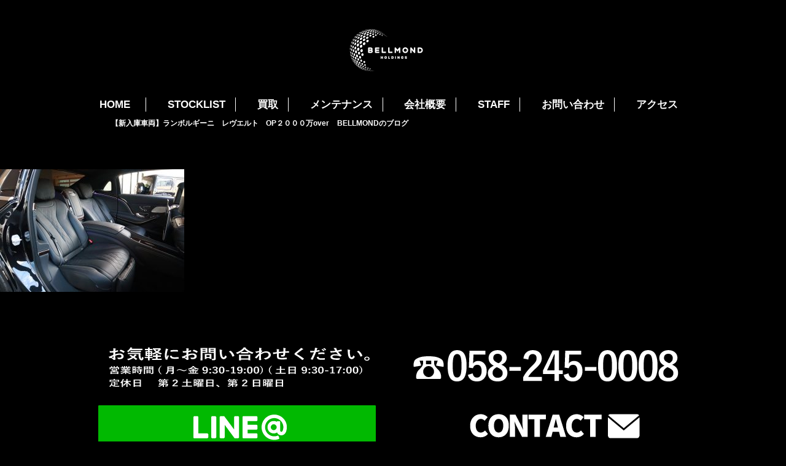

--- FILE ---
content_type: text/html; charset=UTF-8
request_url: https://bellmond.jp/img_2038-2
body_size: 17306
content:
<!DOCTYPE html>
<html class="no-js" lang="ja">

<head>
    <meta charset="utf-8">
    <meta name="HandheldFriendly" content="True">
    <meta name="MobileOptimized" content="320">
    <meta name="format-detection" content="telephone=no">
    <meta http-equiv="X-UA-Compatible" content="IE=edge">
    <meta property="og:title" content="(株)ベルモンドホールディングス">
    <meta property="og:type" content="website">
    <meta property="og:description" content="株式会社ベルモンドホールディングスの公式ホームページです。">
    <meta property="og:image" content="https://bellmond.jp/wp/wp-content/themes/fcvanilla/img/ogp.jpg">
    <meta property="og:url" content="https://bellmond.jp/">
    <meta property="og:site_name" content="(株)ベルモンドホールディングス公式サイト">
    <meta name="google-site-verification" content="hR8gsm7mzqnfHfYMHCx6pqRpr4fVCXv0BS7h6U-dNzs" />
    <!--[if IE]><meta http-equiv="cleartype" content="on"><![endif]-->
    <meta name="viewport" content="width=device-width, initial-scale=1, shrink-to-fit=no, user-scalable=0" id="viewport">
    
    <link rel="stylesheet" href="//fonts.googleapis.com/earlyaccess/notosansjapanese.css">
    <link rel="stylesheet" href="https://bellmond.jp/wp/wp-content/themes/fcvanilla/css/style.css">
    <link rel="stylesheet" href="https://bellmond.jp/wp/wp-content/themes/fcvanilla/css/cms.css">
    
		<!-- All in One SEO 4.1.4.5 -->
		<title>IMG_2038 | 株式会社ベルモンドホールディングス</title>
		<meta name="robots" content="max-image-preview:large" />
		<script type="application/ld+json" class="aioseo-schema">
			{"@context":"https:\/\/schema.org","@graph":[{"@type":"WebSite","@id":"https:\/\/bellmond.jp\/#website","url":"https:\/\/bellmond.jp\/","name":"\u682a\u5f0f\u4f1a\u793e\u30d9\u30eb\u30e2\u30f3\u30c9\u30db\u30fc\u30eb\u30c7\u30a3\u30f3\u30b0\u30b9","description":"\u682a\u5f0f\u4f1a\u793e\u30d9\u30eb\u30e2\u30f3\u30c9\u30db\u30fc\u30eb\u30c7\u30a3\u30f3\u30b0\u30b9","inLanguage":"ja","publisher":{"@id":"https:\/\/bellmond.jp\/#organization"}},{"@type":"Organization","@id":"https:\/\/bellmond.jp\/#organization","name":"\u682a\u5f0f\u4f1a\u793e\u30ad\u30f3\u30b0\u30c9\u30fc\u30e0","url":"https:\/\/bellmond.jp\/"},{"@type":"BreadcrumbList","@id":"https:\/\/bellmond.jp\/img_2038-2#breadcrumblist","itemListElement":[{"@type":"ListItem","@id":"https:\/\/bellmond.jp\/#listItem","position":1,"item":{"@type":"WebPage","@id":"https:\/\/bellmond.jp\/","name":"\u30db\u30fc\u30e0","description":"\u30d9\u30eb\u30e2\u30f3\u30c9\u3002\u30ea\u30e0\u30b8\u30f3\u30fb\u30d5\u30a7\u30e9\u30fc\u30ea\u30fb\u30e9\u30f3\u30dc\u30eb\u30ae\u30fc\u30cb\u30fb\u30d9\u30f3\u30c8\u30ec\u30fc\u30fb\u30d9\u30f3\u30c4\u306e\u8ca9\u58f2\u306a\u3089\u304a\u4efb\u305b\u4e0b\u3055\u3044\u3002\u682a\u5f0f\u4f1a\u793e\u30d9\u30eb\u30e2\u30f3\u30c9\u30db\u30fc\u30eb\u30c7\u30a3\u30f3\u30b0\u30b9\u306e\u516c\u5f0f\u30db\u30fc\u30e0\u30da\u30fc\u30b8\u3067\u3059\u3002","url":"https:\/\/bellmond.jp\/"}}]},{"@type":"Person","@id":"https:\/\/bellmond.jp\/author\/gen415#author","url":"https:\/\/bellmond.jp\/author\/gen415","name":"gen415","image":{"@type":"ImageObject","@id":"https:\/\/bellmond.jp\/img_2038-2#authorImage","url":"https:\/\/secure.gravatar.com\/avatar\/9d424cca55015bd5fca4a95e07fe160d?s=96&d=mm&r=g","width":96,"height":96,"caption":"gen415"}},{"@type":"ItemPage","@id":"https:\/\/bellmond.jp\/img_2038-2#itempage","url":"https:\/\/bellmond.jp\/img_2038-2","name":"IMG_2038 | \u682a\u5f0f\u4f1a\u793e\u30d9\u30eb\u30e2\u30f3\u30c9\u30db\u30fc\u30eb\u30c7\u30a3\u30f3\u30b0\u30b9","inLanguage":"ja","isPartOf":{"@id":"https:\/\/bellmond.jp\/#website"},"breadcrumb":{"@id":"https:\/\/bellmond.jp\/img_2038-2#breadcrumblist"},"author":"https:\/\/bellmond.jp\/author\/gen415#author","creator":"https:\/\/bellmond.jp\/author\/gen415#author","datePublished":"2021-09-14T01:00:54+09:00","dateModified":"2021-09-14T01:00:54+09:00"}]}
		</script>
		<!-- All in One SEO -->

<link rel='stylesheet' id='wp-block-library-css'  href='https://bellmond.jp/wp/wp-includes/css/dist/block-library/style.min.css?ver=5.8.1' type='text/css' media='all' />
<link rel='stylesheet' id='archives-cal-calendrier-css'  href='https://bellmond.jp/wp/wp-content/plugins/archives-calendar-widget/themes/calendrier.css?ver=1.0.14' type='text/css' media='all' />
<link rel='stylesheet' id='contact-form-7-css'  href='https://bellmond.jp/wp/wp-content/plugins/contact-form-7/includes/css/styles.css?ver=5.5.3' type='text/css' media='all' />
<link rel='stylesheet' id='contact-form-7-confirm-css'  href='https://bellmond.jp/wp/wp-content/plugins/contact-form-7-add-confirm/includes/css/styles.css?ver=5.1' type='text/css' media='all' />
<link rel='stylesheet' id='rss-antenna-style-css'  href='https://bellmond.jp/wp/wp-content/plugins/rss-antenna-fc/rss-antenna.css?ver=2.2.0' type='text/css' media='all' />
<link rel='stylesheet' id='-css'  href='https://bellmond.jp/wp/wp-content/themes/fcvanilla/style.css' type='text/css' media='all' />
<script src='https://bellmond.jp/wp/wp-content/themes/fcvanilla/js/jquery-3.3.1.min.js?ver=3.3.1' id='jquery-core-js'></script>
<script src='https://bellmond.jp/wp/wp-content/themes/fcvanilla/js/jquery-migrate-3.0.1.min.js?ver=3.0.1' id='jquery-migrate-js'></script>
<script src='https://bellmond.jp/wp/wp-content/plugins/archives-calendar-widget/admin/js/jquery.arcw-init.js?ver=1.0.14' id='jquery-arcw-js'></script>
<link rel="https://api.w.org/" href="https://bellmond.jp/wp-json/" /><link rel="alternate" type="application/json" href="https://bellmond.jp/wp-json/wp/v2/media/8296" /><link rel='shortlink' href='https://bellmond.jp/?p=8296' />
<link rel="icon" href="https://bellmond.jp/wp/wp-content/uploads/2023/02/cropped-favicon-1-32x32.jpg" sizes="32x32" />
<link rel="icon" href="https://bellmond.jp/wp/wp-content/uploads/2023/02/cropped-favicon-1-192x192.jpg" sizes="192x192" />
<link rel="apple-touch-icon" href="https://bellmond.jp/wp/wp-content/uploads/2023/02/cropped-favicon-1-180x180.jpg" />
<meta name="msapplication-TileImage" content="https://bellmond.jp/wp/wp-content/uploads/2023/02/cropped-favicon-1-270x270.jpg" />
		<style type="text/css" id="wp-custom-css">
			/* CONTACT */

.sec-contact .contact-row01 {
  margin: 27px 0 30px 0;
}

.contact-row01 .desc-bl {
  font-size: 14px;
  line-height: 1.55em;
  margin: 15px 0 15px 0;
}

div.wpcf7 { background:#fff; border:2px solid #000; padding:0px; -moz-border-radius:10px; -khtml-border-radius:10px; -webkit-border-radius:10px; border-radius:10px; margin:15px 0 30px 0; }
div.wpcf7 p { padding:20px 20px 0; margin:0; font-size:14px; }
div.wpcf7 input, .wpcf7 textarea { border:1px solid #ccc; padding:8px; font-size:14px; }
div.wpcf7 textarea { width:97.5%; height:300px; }
div.wpcf7 input.wpcf7-submit {
   cursor:pointer; color:#fff; font-weight:bold; font-size:14px; width:200px; height:45px; margin:0 auto; display:block;
   -moz-border-radius:5px; -khtml-border-radius:5px; -webkit-border-radius:5px; border-radius:5px;
   background:#333; box-shadow: 0px 0px 3px 0px rgba(0, 0, 0, 0.5), inset 0px 32px 0px -12px #808080; border:1px solid #666;
}
div.wpcf7 input.wpcf7-submit:hover { background:#006080; box-shadow: 0px 0px 3px 0px rgba(0, 0, 0, 0.5), inset 0px 32px 0px -12px #007ea8; border:1px solid #006080; }
.wpcf7 input.wpcf7-submit:active { box-shadow:none; bottom:-2px; position:relative; }
.wpcf7 input:focus, .wpcf7 textarea:focus { border:1px solid #009de1; }
.wpcf7-captchac { border:1px solid #ccc; }
 
 
/* エラー個所をわかりやすく表示 */
.wpcf7 .wpcf7-not-valid { background: #ffb6c1; }
.wpcf7 span.wpcf7-not-valid-tip {font-size: 80%;}
.wpcf7 .wpcf7-response-output {margin: 10px 0 0; padding: 8px 35px 8px 14px; text-shadow: 0 1px 0 rgba(255, 255, 255, 0.5);
    -webkit-border-radius: 4px; -moz-border-radius: 4px; border-radius: 4px; }
.wpcf7 .wpcf7-validation-errors {color: #B94A48; background-color: #F2DEDE; border: 1px solid #EED3D7;}
.wpcf7 .wpcf7-mail-sent-ok {color: #3A87AD; background-color: #D9EDF7; border: 1px solid #BCE8F1;}
 
/* 必須赤色表示 */
.wpcf7 .required { color: #f00;}
/* 任意緑色表示 */
.wpcf7 .any{ color: #080;}
/* END CONTACT */

.youtube {
  position: relative;
  width: 100%;
  padding-top: 56.25%;
	margin-top:20px;
}
.youtube iframe {
  position: absolute;
  top: 0;
  right: 0;
  width: 100%;
  height: 100%;
}		</style>
		    <script>
        $ = jQuery.noConflict();

    </script>
<!-- Google tag (gtag.js) -->
	<script async src="https://www.googletagmanager.com/gtag/js?id=AW-16594402370"></script>
	<script> window.dataLayer = window.dataLayer || []; function gtag(){dataLayer.push(arguments);} gtag('js', new Date()); gtag('config', 'AW-16594402370');
	</script>
	<!-- Event snippet for LINEクリック conversion page --> <script> gtag('event', 'conversion', { 'send_to': 'AW-16594402370/ai1wCLnW0cwZEML46eg9', 'value': 1.0, 'currency': 'JPY' }); </script>
</head>

<body class="">
    <div class="container">
        <header class="header" id="header">
            <div class="header-inner wrapper">
                                <div class="header-logo">
                    <a class="trans" href="https://bellmond.jp">
                        <img class="md" src="https://bellmond.jp/wp/wp-content/themes/fcvanilla/img/common/header_logo.png" alt="BELLMOND Co.ltd" width="248">
                        <img class="sm" src="https://bellmond.jp/wp/wp-content/themes/fcvanilla/img/common/sp/header_logo.png" alt="BELLMOND">
                    </a>
                </div>
                                <div class="btn-menu sm" id="btn-menu"></div>
            </div>
            <nav class="navigation" id="navigation">
                <div class="nav-inner wrapper">
                    <ul class="ul-nav">
                        <li><a class="txt-nav trans" href="https://bellmond.jp">HOME</a></li>
                        <li><a class="txt-nav trans" href="https://bellmond.jp/stocklist">STOCKLIST</a></li>
                        <li><a class="txt-nav trans" href="https://bellmond.jp/buy">買取</a></li>
                        <li><a class="txt-nav trans" href="https://bellmond.jp/maintenance">メンテナンス</a></li>
                        <li><a class="txt-nav trans" href="https://bellmond.jp/company">会社概要</a></li>
                        <li><a class="txt-nav trans" href="https://bellmond.jp/staff">STAFF</a></li>
                        <li><a class="txt-nav trans" href="https://bellmond.jp/contact">お問い合わせ</a></li>
                        <li><a class="txt-nav trans" href="https://bellmond.jp/access">アクセス</a></li>
                    </ul>
                    <div class="overlay" id="overlay"></div>
                </div>
            </nav>
        </header>
                <div class="top-banner">
<div class="wrapper"><a class="text" href="https://ameblo.jp/bellmond92/entry-12954451122.html" target="_blank"><span>【新入庫車両】ランボルギーニ　レヴエルト　OP２０００万over</span>BELLMONDのブログ</a></div>
</div>
            <div class="the_content"><p class="attachment"><a href='https://bellmond.jp/wp/wp-content/uploads/2021/09/IMG_2038.jpg'><img width="300" height="200" src="https://bellmond.jp/wp/wp-content/uploads/2021/09/IMG_2038-300x200.jpg" class="attachment-medium size-medium" alt="" loading="lazy" srcset="https://bellmond.jp/wp/wp-content/uploads/2021/09/IMG_2038-300x200.jpg 300w, https://bellmond.jp/wp/wp-content/uploads/2021/09/IMG_2038-1024x683.jpg 1024w, https://bellmond.jp/wp/wp-content/uploads/2021/09/IMG_2038-768x512.jpg 768w, https://bellmond.jp/wp/wp-content/uploads/2021/09/IMG_2038-1536x1024.jpg 1536w, https://bellmond.jp/wp/wp-content/uploads/2021/09/IMG_2038-2048x1365.jpg 2048w, https://bellmond.jp/wp/wp-content/uploads/2021/09/IMG_2038-960x636.jpg 960w" sizes="(max-width: 300px) 100vw, 300px" /></a></p>
</div>            <div class="mod-contact">
                <div class="wrapper">
                    <ul class="list-contact d-flex-wrap justify-content-between">
                        <li>
                            <p class="text text-center"><img src="https://bellmond.jp/wp/wp-content/themes/fcvanilla/img/common/txt_worktime.png" alt="お気軽にお問い合わせください。(年中無休) 9:30～19:00"></p>
                            <p><a class="trans" href="https://line.me/R/ti/p/%40886ysoey"><img src="https://bellmond.jp/wp/wp-content/themes/fcvanilla/img/common/btn_line.png" alt="LINE"></a></p>
                        </li>
                        <li>
                            <p class="text"><a class="trans" href="tel:058-245-0008"><img src="https://bellmond.jp/wp/wp-content/themes/fcvanilla/img/common/txt_tel.png" alt="058-245-0008"></a></p>
                            <p><a class="trans" href="https://bellmond.jp/contact"><img src="https://bellmond.jp/wp/wp-content/themes/fcvanilla/img/common/btn_conact.png" alt="CONTACT"></a></p>
                        </li>
                    </ul>
                                        <ul class="list-sns d-flex-wrap justify-content-between">
                        <li><a class="trans" href="https://www.instagram.com/kingdome_staff_official/" target="_blank"><img src="https://bellmond.jp/wp/wp-content/themes/fcvanilla/img/common/btn_instagram.png" alt="instagram"></a></li>
                        <li><a class="trans" href="https://www.facebook.com/king.dome.71" target="_blank"><img src="https://bellmond.jp/wp/wp-content/themes/fcvanilla/img/common/btn_facebook.png" alt="facebook"></a></li>
                        <li><a class="trans" href="https://ameblo.jp/bellmond92/" target="_blank"><img src="https://bellmond.jp/wp/wp-content/themes/fcvanilla/img/common/btn_blog.png" alt="blog"></a></li>
                    </ul>
                                    </div>
            </div>
            <footer class="footer">
                <div class="btn-pagetop" id="btn-pagetop"></div>
                <div class="wrapper">
                    <p class="f-logo"><a href="https://bellmond.jp"><img src="https://bellmond.jp/wp/wp-content/themes/fcvanilla/img/common/footer_logo.png" alt="BELLMOND Co.ltd"></a></p>
                    <div class="f-info">
                        <address>〒500-8149 岐阜県岐阜市戎町４丁目21</address>
                        <p class="text"><span class="phone md">TEL.058-245-0008</span><a class="phone sm-inline" href="tel:058-245-0012">TEL.058-245-0008</a>FAX.058-245-0012</p>
                    </div>
                    <div class="f-nav">
                        <ul>
                            <li><a class="trans" href="https://bellmond.jp">TOP</a></li>
                            <li><a class="trans" href="https://bellmond.jp/stocklist">在庫情報</a></li>
                            <li><a class="trans" href="https://ameblo.jp/bellmond92/" target="_blank">ブログ</a></li>
                            <li><a class="trans" href="https://bellmond.jp/maintenance">メンテナンス＆アフター</a></li>
                            <li><a class="trans" href="https://bellmond.jp/company">会社概要</a></li>
                            <li><a class="trans" href="https://bellmond.jp/staff">スタッフ紹介</a></li>
                            <li><a class="trans" href="https://bellmond.jp/buy">買取</a></li>
                            <li><a class="trans" href="https://bellmond.jp/access">ACCESS</a></li>
                            <li><a class="trans" href="https://bellmond.jp/contact">お問い合わせ</a></li>
                        </ul>
                    </div>
                    <p class="copyright">COPYRIGHT &copy; BELLMOND HOLDINGS CO.LTD ALL RIGHT RESERVED 2021</p>
                </div>
            </footer>
        </div>
        <script src="https://bellmond.jp/wp/wp-content/themes/fcvanilla/js/modernizr.js"></script>
        <script src="https://bellmond.jp/wp/wp-content/themes/fcvanilla/js/instafeed.min.js"></script>
        <script src="https://bellmond.jp/wp/wp-content/themes/fcvanilla/js/jquery.matchHeight.js"></script>
        <script src="https://bellmond.jp/wp/wp-content/themes/fcvanilla/js/slick.min.js"></script>
        <script src="https://bellmond.jp/wp/wp-content/themes/fcvanilla/js/jquery.timeago.js"></script>
        <script src="https://bellmond.jp/wp/wp-content/themes/fcvanilla/js/scripts.js"></script>
        <script src='https://bellmond.jp/wp/wp-includes/js/dist/vendor/regenerator-runtime.min.js?ver=0.13.7' id='regenerator-runtime-js'></script>
<script src='https://bellmond.jp/wp/wp-includes/js/dist/vendor/wp-polyfill.min.js?ver=3.15.0' id='wp-polyfill-js'></script>
<script type='text/javascript' id='contact-form-7-js-extra'>
/* <![CDATA[ */
var wpcf7 = {"api":{"root":"https:\/\/bellmond.jp\/wp-json\/","namespace":"contact-form-7\/v1"}};
/* ]]> */
</script>
<script src='https://bellmond.jp/wp/wp-content/plugins/contact-form-7/includes/js/index.js?ver=5.5.3' id='contact-form-7-js'></script>
<script src='https://bellmond.jp/wp/wp-includes/js/jquery/jquery.form.min.js?ver=4.3.0' id='jquery-form-js'></script>
<script src='https://bellmond.jp/wp/wp-content/plugins/contact-form-7-add-confirm/includes/js/scripts.js?ver=5.1' id='contact-form-7-confirm-js'></script>
    </body>
</html>